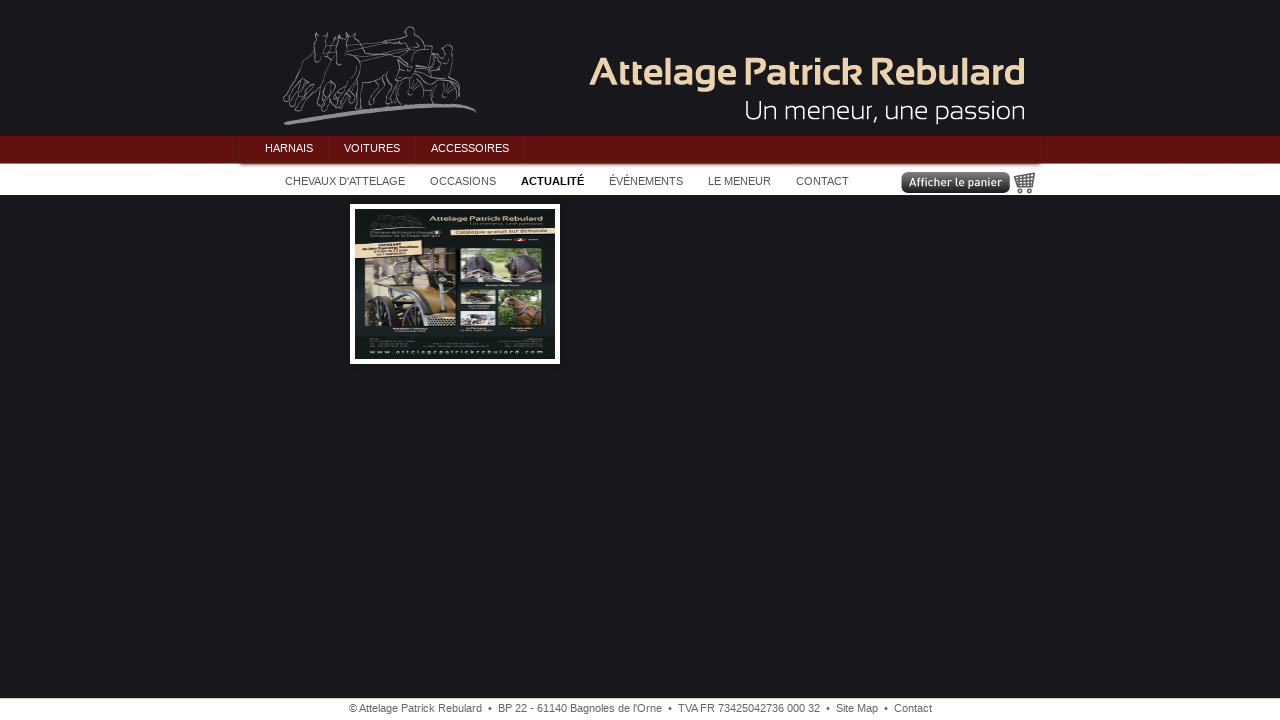

--- FILE ---
content_type: text/html
request_url: http://attelagepatrickrebulard.com/en/actu_affich.php?id_actu=112
body_size: 4477
content:
<!DOCTYPE html PUBLIC "-//W3C//DTD XHTML 1.0 Transitional//EN" "http://www.w3.org/TR/xhtml1/DTD/xhtml1-transitional.dtd">
<html xmlns="http://www.w3.org/1999/xhtml" xml:lang="fr" lang="fr">
<head>


<meta http-equiv="Content-Type" content="text/html; charset=iso-8859-1" />
<meta http-equiv="Content-Style-Type" content="text/css" />
<meta http-equiv = "Content-Language" content="fr" />
<meta name="DC.Language" content="fr" />
<meta name="DC.Creator" content="globulebleu.com" />
<meta name="keywords" content="" />
<meta name="description" content="" />

<link href="../styles/all.css" rel="stylesheet" type="text/css" />
<link href="../styles/menu.css" rel="stylesheet" type="text/css" />
<link href="../styles/nav-menu.css" rel="stylesheet" type="text/css" />
<link href="../styles/jquery.fancybox.css" rel="stylesheet" type="text/css" />
<link href="../styles/styles.css" rel="stylesheet" type="text/css" />
<link href="../styles/form.css" rel="stylesheet" type="text/css" />


<link rel="shortcut icon" type="image/x-icon" href="" />

<script type="text/javascript" src="http://ajax.googleapis.com/ajax/libs/jquery/1.4.2/jquery.min.js"></script>
<script type="text/javascript" src="../scripts/drop-down-menu.js"></script>
<script type="text/javascript" src="../scripts/jquery-1.3.2.js"></script>
<script type="text/javascript" src="../scripts/jquery.easing.1.3.js"></script>
<script type="text/javascript" src="../scripts/jquery.fancybox-1.2.1.js"></script>



<script type="text/javascript">
	$(document).ready(function() {
		$("div.fancyDemo a").fancybox();
	});
</script><title>Attelage Patrick Rebulard | Actualit&eacute;</title>

</head>

<body>

<div id="container">

	<div id="header">
    <a href="index.php"><div class="home"></div></a>
    </div>
    
    <ul id="ldd_menu" class="ldd_menu">
				<li>
					<span>Harnais</span><!-- Increases to 510px in width-->
					<div class="ldd_submenu">
                    
						<ul>
                        	<li class="ldd_heading"><img src="../media/images/logo_ideal_equestrian_menu.jpg" /></li>
                            <li class="ldd_heading">Harnais cuir</li>
							<li><a href="luxe_anglais.php">Luxe avec Collier Anglais</a></li>
							<li><a href="luxe_bricole.php">Luxe avec Bricole</a></li>
							<li><a href="marathon_naturel.php">Marathon Cuir Naturel</a></li>
							<li><a href="marathon_huile">Marathon Cuir Huil&eacute; 2 en 1</a></li>
                            <li class="ldd_heading"></li>
                            <li class="ldd_heading">Harnais synth&eacute;tique</li>
							<li><a href="nylon.php">Synth&eacute;tique Nylon 2 en 1</a></li>
                            <li><a href="eurotec.php">Synth&eacute;tique Eurotec 2 en 1</a></li>
                            <li class="ldd_heading"></li>
                            <li class="ldd_heading">Harnais Collier Am&eacute;ricain</li>
                            <li><a href="collier_americain.php">Pour l'attelage</a></li>
                            <li><a href="collier_americain_debardage.php">Pour le d&eacute;bardage</a></li>
						</ul>
						<ul>
							<li class="ldd_heading"><img src="../media/images/ZilcoLogo.jpg" /></li>
							<li><a href="shetland.php">Shetland SL</a></li>
						  	<li><a href="zilco-classic.php">ZILCO Classic</a></li>
                            <li><a href="zilco-brun.php">ZILCO Brun</a></li>
							<li><a href="zilco-bowman.php">ZILCO Georges Bowman</a></li>
							<li><a href="zilco-elite">ZILCO Elite</a></li>
                            <li class="guides">Guides anti-d&eacute;rapantes (S grip), guides avec arr&ecirc;toirs <br />
                              (Z grip) ou guides confort plus (R grip)</li>
                              <li class="ldd_heading"></li>
                              <li class="ldd_heading"></li>
                              <li><a href="cheval.php">&gt;&gt; <strong>Tableau des mesures</strong></a></li>
					  </ul>
                        
					</div>
				</li>
				<li>
					<span>Voitures</span>
					<div class="ldd_submenu">
                    
						<ul>
                        	<li><a href="restauration.php">&gt;&gt; <strong>Restauration de voitures anciennes</strong></a></li>
							<li><a href="couleurs.php">&gt;&gt; <strong>Couleurs</strong></a></li>
                    		<li><a href="selleries.php">&gt;&gt; <strong>Selleries</strong></a></li>
                            <li class="ldd_heading"></li>
							<li class="ldd_heading">Nos Minis</li>
							<li><a href="mini-entrainement.php">Entrainement Mini</a></li>
                            <li class="ldd_heading"></li>
                            <li class="ldd_heading">Ligne Standard</li>
							<li><a href="st-marathon.php">Marathon Loisir</a></li>
							<li><a href="st-loisir.php">Loisir</a></li>
                            <li class="ldd_heading"></li>
                            <li class="ldd_heading">Ligne Loisir</li>
                            <li><a href="w-loisir.php">Wagonnette Loisir Luxe</a></li>
                            <li><a href="loisir-PR.php">Marathon Loisir PR</a></li>
							<li><a href="loisir-convertible.php">Marathon Loisir Convertible</a></li>
                            <li><a href="m-entrainement.php">Marathon Entrainement</a></li>
                            <li><a href="america.php">America</a></li>
                            <li class="ldd_heading"></li>
                            <li class="ldd_heading">Ligne Sport</li>
							<li><a href="marathon-1.php">Marathon 1 cheval</a></li>
                            <li><a href="poney-1.php">Marathon 1 poney</a></li>
                            <li><a href="marathon-2-poneys-grand-modele.php">Marathon 2 poneys  Mod&egrave;le Grands poneys La PR 270</a></li>
                          	<li><a href="marathon-2.php">Marathon 2 chevaux LA PR 350</a></li>
                          	<li><a href="marathon-4.php">Marathon 4 chevaux LA PR 600</a></li>
                            <li><a href="america.php">America</a></li>
					  	</ul>
		  				<ul>
                            <li class="ldd_heading">Les 2 roues</li>
                            <li><a href="g-bois.php">Gig en bois</a></li>
							<li><a href="g-loisir.php">Gig Loisir</a></li>
                            <li class="ldd_heading"></li>
                            <li class="ldd_heading">Voitures de pr&eacute;sentation</li>
                            <li><a href="spider.php">Spider</a></li>
                            <li><a href="sport-break.php">Sport Break</a></li>
                            <li><a href="entrainement-dressage.php
                            ">Entrainement dressage</a></li>
                            <li class="ldd_heading"></li>
<li class="ldd_heading">Ligne Prestige</li>
                            <li><a href="maniba.php">Victoria Prestige</a></li>
                            <li><a href="visavis.php">Vis-&agrave;-vis</a></li>
                            <li class="ldd_heading"></li>
                            <li class="ldd_heading">Transport<br> chevaux territoriaux</li>
							<li><a href="brugge.php">Victoria Brugge</a></li>
                            <li><a href="access.php">Wagonnette Access</a></li>
							<li><a href="char.php">Char &agrave; Banc Canadien</a></li>
						  	<li><a href="w-mixte.php">Wagonnette Mixte</a></li>
							<li><a href="utilitaire.php">Voiture Utilitaire</a></li>
							<li><a href="pauline.php">Voiture Pauline</a></li>
						</ul>
                        
					</div>
  </li>
				<li>
					<span>Accessoires</span>
					<div class="ldd_submenu">
						<ul>
							<li><a href="cones.php">C&ocirc;nes</a></li>
							<li><a href="porte-num.php">Porte Num&eacute;ros</a></li>
							<li><a href="guides.php">Guides</a></li>
							<li><a href="mors.php">Mors</a></li>
							<li><a href="tab.php">Tabliers</a></li>
                            <li><a href="brides.php">Brides</a></li>
                            <li><a href="gants.php">Gants</a></li>
							<li><a href="porte-br.php">Porte Brancards</a></li>
						</ul>
						<ul>
                        	<li><a href="chaines.php">Chainettes</a></li>
							<li><a href="fouets.php">Fouets</a></li>
							<li><a href="bache.php">B&acirc;che &agrave; crottin</a></li>
							<li><a href="adap.php">Adaptateur de trait</a></li>
							<li><a href="ceinture.php">Ceinture de s&eacute;curit&eacute; meneur</a></li>
                            <li><a href="panurges.php">Panurges</a></li>
                            <li><a href="collier.php">Collier bricole toutes tailles</a></li>
                            <li><a href="couverture_attelage.php">Couverture sp&eacute;cial attelage</a></li>
						</ul>
                        <ul>
                        	<li><a href="grelotiere.php">Greloti&egrave;re Tradition</a></li>
							<li><a href="porte_harnais.php">Porte harnais mobile</a></li>
                            <li><a href="baches-voitures.php">B&acirc;che de protection pour voiture</a></li>
                            <li><a href="surfaix.php">Surfaix de travail</a></li>
							<li><a href="divers.php">Divers</a></li>
						</ul>
                        
					</div>
				</li>
			</ul>    
    <div id="navcontainer">
            <ul id="navlist">
                <li><a href="chevaux.php">CHEVAUX D'ATTELAGE</a></li>
                <li><a href="occasions.php">OCCASIONS</a></li>
                <li><a href="actu.php" id="current">ACTUALIT&Eacute;</a></li>
                <li><a href="evenement.php">&Eacute;V&Eacute;NEMENTS</a>
                
                	<ul id="subnavlist">
                    	<li><a href="promenades.php">Promenade en calèche</a></li>
                        <li><a href="mariages.php">Mariages</a></li>
                        <li><a href="evenement.php">Vos &Eacute;v&eacute;nements</a></li>
                        <li><a href="ecole_attelage.php">&Eacute;cole d'attelage</a></li>
                    </ul>
                
                </li>
                <li><a href="meneur.php">LE MENEUR</a></li>
                <li><a href="contact.php">CONTACT</a></li>
            </ul>
            
            <div align="right"><form target="paypal" action="https://www.paypal.com/cgi-bin/webscr" method="post">
<input type="hidden" name="cmd" value="_s-xclick">
<input type="hidden" name="encrypted" value="-----BEGIN [base64]/[base64]/ETMS1ycjtkpkvjXZe9k+6CieLuLsPumsJ7QC1odNz3sJiCbs2wC0nLE0uLGaEtXynIgRqIddYCHx88pb5HTXv4SZeuv0Rqq4+axW9PLAAATU8w04qqjaSXgbGLP3NmohqM6bV9kZZwZLR/klDaQGo1u9uDb9lr4Yn+rBQIDAQABo4HuMIHrMB0GA1UdDgQWBBSWn3y7xm8XvVk/UtcKG+wQ1mSUazCBuwYDVR0jBIGzMIGwgBSWn3y7xm8XvVk/[base64]/zANBgkqhkiG9w0BAQUFAAOBgQCBXzpWmoBa5e9fo6ujionW1hUhPkOBakTr3YCDjbYfvJEiv/2P+IobhOGJr85+XHhN0v4gUkEDI8r2/rNk1m0GA8HKddvTjyGw/XqXa+LSTlDYkqI8OwR8GEYj4efEtcRpRYBxV8KxAW93YDWzFGvruKnnLbDAF6VR5w/[base64]/OytCVSJNQwSJGQdQOq3q1LQqiUdPM93thUNtNoFNQKKopF/zu2jQnNjmEuDr8hLnfZUq/db+gOPq0vHyMkE5HpURN1JPbExcGZwXjxv94neSYLhfUTmxklOF4ENfppd9VbXH5lWTx55HtvKskTqVMXg3D+cOytD3OK7Jv10nw==-----END PKCS7-----
">
<input type="image" src="http://www.attelagepatrickrebulard.com/media/images/afficher-panier-bt.jpg" border="0" name="submit" alt="PayPal - la solution de paiement en ligne la plus simple et la plus sécurisée !">
<img alt="" border="0" src="https://www.paypalobjects.com/WEBSCR-640-20110429-1/fr_FR/i/scr/pixel.gif" width="1" height="1">
</form></div>

    </div>
    
    <div id="contenu">
    
    <div id="content_affich">
    
    	        
        
			<div class="fancyDemo">
            
                        
        	<a  rel="1" href="../media/images_actu/1p-Rebulard-juillet2014-410.png" title=""><img src="../media/images_actu/1p-Rebulard-juillet2014-410.png" width="200px" height="150px" /></a>
            
                        
            </div>        
    
    	</div>
    
    </div>
    
</div>

<div class="bottom" id="footer">

	<copyright>&copy; Attelage Patrick Rebulard &nbsp;<span class="bleu">&#8226;</span>&nbsp; BP 22 - 61140 Bagnoles de l'Orne &nbsp;<span class="bleu">&#8226;</span>&nbsp; TVA FR 73425042736 000 32 &nbsp;<span class="bleu">&#8226;</span>&nbsp; Site Map &nbsp;<span class="bleu">&#8226;</span>&nbsp; <a href="contact.php">Contact</a></copyright>
    
</div>  

</body>
</html>


--- FILE ---
content_type: text/css
request_url: http://attelagepatrickrebulard.com/styles/all.css
body_size: 1631
content:
@charset "UTF-8";
/* CSS Document */

body{
	background-color:#18181c;
	background-image:url(../media/images/layout/bg-top.jpg);
	background-repeat:repeat-x;
	font-family:Arial, Helvetica, sans-serif;
}

.home {
	width: 200px;
	height:110px;
	position: absolute;
	left: 20px;
	margin-top: 0px;
	top: 0px;
}

#container {
	width: 800px;
	position: absolute;
	left: 50%;
	margin-left: -400px;
	margin-top: 0px;
	top: 0px;
}

#container-white {
	width: 800px;
	position: absolute;
	left: 50%;
	margin-left: -400px;
	margin-top: 0px;
	top: 0px;
	background-color:#ffffff;
}

#header {
	width: 800px;
	height: 136px;
	background-image:url(../media/images/layout/banner-home.jpg);
	background-repeat: no-repeat;
	vertical-align:top;
}

#contenu {
	width: 800px;
	margin-bottom:20px;
	margin-top:10px;
}

#contenu-m {
	width: 800px;
	margin-bottom:20px;
	margin-top:10px;
	background-color:#ffffff;
}

#contenu-sel {
	width: 800px;
	margin-bottom:20px;
	margin-top:10px;
	background-color:#fff;
}

#hereos {
	width: 800px;
	height:595px;
	margin-top:5px;
	padding-top:10px;
	-moz-box-shadow:0 0 5px #111;
	-webkit-box-shadow:0 0 5px #111;
	box-shadow:0 0 5px #111;
	-webkit-animation-name: fadeIn; 
  	-webkit-animation-duration: 3s; 
  	-webkit-animation-iteration-count: 1;
  	-webkit-animation-delay: 0s;
}

#hereos img{
	margin-left:10px;
}

#content_affich {
	float: right; 
	width: 700px;
	margin-top: 0px;
	margin-bottom:30px;
}

#content_actu {
	float: right; 
	width: 700px;
	margin-top: 0px;
	margin-bottom:30px;
	background-color:#D8DBDC;
	font-family:Arial, Helvetica, sans-serif;
	font-size:12px;
	text-align:justify;
	color:#000;
	line-height:16px;
}

#actu_affich table {
	margin:0px;
}

#actu {
	width: 660px;
	background-color:#fff;
	height:auto;
	padding:10px;
	margin:10px;
}

#actu_affich {
	width: 430px;
	background-color:#fff;
	height:auto;
	padding: 10px 10px 0px 10px;
	float:right;
}

#leftBox {
	float: left;
	width: 540px;
	margin-top: 0px;
	margin-bottom:30px;
}

#rightBox {
	float: right; 
	width: 250px;
	margin-top: 0px;
	margin-bottom:30px;
	padding-bottom:20px;
	border: 1px solid #232325;
}

#leftColumn {
	float: left;
	width: 250px;
}

#leftColumnC {
	float: left;
	width: 250px;
	padding-left:10px;
}

#leftImg {
	float:left;
	width: 245px;
	height:168px;
	margin-bottom:10px;
	margin-top:0px;
	padding-top:10px;
	-moz-box-shadow:0 0 5px #111;
	-webkit-box-shadow:0 0 5px #111;
	box-shadow:0 0 5px #111;
	-webkit-animation-name: fadeIn; 
  	-webkit-animation-duration: 3s; 
  	-webkit-animation-iteration-count: 1;
  	-webkit-animation-delay: 0s;
}

#leftImg_bis {
	float:left;
	width: 245px;
	margin-bottom:10px;
	margin-top:0px;
	padding-top:10px;
	background-color:#fff;
}

#rightColumn {
	float: right; 
	width: 540px;
	margin-top: 0px;
	margin-bottom:30px;
	padding-bottom:20px;
	background-color:#fff;
}

#rightColumnC {
	float: right; 
	width: 540px;
	margin-top: 0px;
	margin-bottom:30px;
	padding-top:10px;
	-moz-box-shadow:0 0 5px #111;
	-webkit-box-shadow:0 0 5px #111;
	box-shadow:0 0 5px #111;
	-webkit-animation-name: fadeIn; 
  	-webkit-animation-duration: 3s; 
  	-webkit-animation-iteration-count: 1;
  	-webkit-animation-delay: 0s;
}

#produitsBox{
	float: left; 
	width: 380px;
	margin-top: 0px;
	background-color:#fff;
}

#images{
	float: right; 
	width: 200px;
	margin-top: 0px;
}

#slideshow{
	width:540px;
	height:382px;
}

.padding10 {padding: 10px 15px 10px 10px;}

.contact {
	float: right; 
	width: 490px;
	background-color:#fff;
	margin-top:20px;
	border:5px solid #D8DBDC;
}

.contact-left {
	float: left; 
	width: 250px;
	margin-top:20px;
}

.contact-left p {
	font-family:Arial, Helvetica, sans-serif;
	font-size:12px;
	padding: 0px 2px 0px 35px;
	text-align:left;
	color:#fff;
	}

.contact p {
	font-family:Arial, Helvetica, sans-serif;
	font-size:12px;
	padding: 10px 10px 10px 25px;
	text-align:left;
	color:#000;
}

#footer {
   position: fixed;
   bottom: 0px;
   left: 0;
   margin-left: 0px;
   padding-left: 0px;
   width: 100%;
   height: 15px;
   overflow: hidden; /*Disable scrollbars. Set to "scroll" to enable*/
}


/*Texte */
p {
	font-family:Arial, Helvetica, sans-serif;
	font-size:12px;
	padding: 10px 20px 20px 20px;
	text-align:justify;
	color:#000;
	line-height:16px;
}

/*
#actu p {
	font-family:Arial, Helvetica, sans-serif;
	font-size:12px;
	text-align:left;
	color:#000;
	padding: 0px 10px 0px 30px;
}
*/

#actu_affich p {
	font-family:Arial, Helvetica, sans-serif;
	font-size:12px;
	text-align:justify;
	color:#000;
	padding: 0px 10px 0px 0px;
}

#rightBox p {text-align:left;}

h1{
	color:#631713;
	font-size:14px;
	padding:5px 10px 0px 20px;
}

#contenu-m h1{
	padding:10px 10px 0px 20px;
}

#contenu-sel h1{
	padding:20px 10px 0px 20px;
}

h2{
	color:#fff;
	font-size:14px;
	padding: 0px 10px 0px 10px;
	font-style:italic;
	font-weight:normal;
}

h3{
	font-size:14px;
	color: #ffffff;
	padding: 10px 10px 0px 10px;
	text-align:left;
}

.h6{
	text-align:center;
	border: 1px solid #232325;
	margin-left:10px;
	margin-right:10px;
}

#leftColumnC ul {
	list-style-type:upper-alpha;
	color:#fff;
}

/*
#actu h2{
	color:#631713;
	font-size:14px;
	font-weight:normal;
	font-style:normal;
	padding: 0px 10px 0px 210px;
}
*/

#actu_affich h2{
	color:#631713;
	font-size:14px;
	font-weight:normal;
	font-style:normal;
	padding: 0px;
	margin:0;
}

#actu_affich h3{
	color:#666;
	font-size:13px;
	font-weight:normal;
	font-style:normal;
	padding: 0px;
	margin:0;
}

#contenu ul{
	font-family:Arial, Helvetica, sans-serif;
	font-size:13px;
	line-height: 18px;
	list-style-image: url(../media/images/layout/puce.gif);
	margin-right: 10px;
}

/* tables */
table{
	margin-left:20px;
	font-size:12px;
	margin-bottom:10px;
}

table .grey{
	background-color:#5e5f67;
	color:#fff;
	padding:10px;
	text-align:right;
	height:20px;
}

table .txt{
	border-bottom:1px solid #d8d9db;
	padding:3px;
	padding-top:5px;
	font-weight:bold;
}

table .txtRight{
	border-bottom:1px solid #d8d9db;
	padding:3px;
	padding-top:5px;
	text-align:right;
}

table .txtPlus{
	border-bottom:1px solid #d8d9db;
	padding:3px;
	padding-top:5px;
}

#contenu-m table{
	margin-top:10px;
}

#contenu-m .txtPlus{
	border-bottom:1px solid #d8d9db;
	padding:3px;
	padding-top:5px;
	text-align:left;
}

#contenu-m .centre{
	border-bottom:1px solid #d8d9db;
	padding:3px;
	padding-top:5px;
	text-align:center;
}

#contenu-sel table{
	margin-top:10px;
	font-size:11px;
}

/* styles */
.bottom {
	font-family: Arial, Helvetica, sans-serif;
	font-size: 0.7em;
	color:	#666666;
	text-align: center;
	margin-top: 15px;
	margin-left: 0px;
	padding-top: 3px;
	padding-bottom: 3px;
	padding-left: 0px;
	background-color: #fff;
	font-style: normal;
	border-top: 1px solid #ccc;
}

.spacer{
	clear:both;
	visibility:hidden;
	margin:0px;
}

.img_left{float:left; margin-right:5px;}
.img_index{float:left; margin:10px;}

hr{color:#ccc;}


/* Links */
a:link {
	color: #67666b;
	text-decoration: none;
}
a:visited {
	text-decoration: none;
	color: #67666b;
}
a:hover {text-decoration: underline;}
a:active {text-decoration: none;}

.left{float:left;}
.right{float:right;}

.img_border{
	border:5px solid #fff;
	margin-right: 5px;
	margin-top: 5px;
}

.white{color:#fff;}

.hr{
	color:#232325;
	margin-left:10px;
}

.prix{
	background-color:#000;
	color:#fff;
	margin-top:3px;
	padding:3px;
}

--- FILE ---
content_type: text/css
request_url: http://attelagepatrickrebulard.com/styles/menu.css
body_size: 635
content:
ul.ldd_menu{
	margin:0px;
	padding:0px;
	display:block;
	height:25px;"
	background-color:#621110;
	list-style:none;
	font-family:verdana, sans-serif;
	border-left:10px solid #621110;
	-moz-box-shadow:0px 3px 4px #591E12;
	-webkit-box-shadow:0px 3px 4px #591E12;
	-box-shadow:0px 3px 4px #591E12;
	width:auto;
	z-index:100000;
}
ul.ldd_menu a{
	text-decoration:none;
}
ul.ldd_menu > li{
	float:left;
	position:relative;
}
ul.ldd_menu > li > span{
	float:left;
	color:#fff;
	font-size:11px;
	background-color:#621110;
	height:25px;
	line-height:25px;
	cursor:default;
	padding:0px 15px;
	border-right:1px solid #701817;
	font-style:normal;
	font-weight:lighter;
	text-transform:uppercase;
}
ul.ldd_menu .ldd_submenu{
	position:absolute;
	top:25px;
	width:570px;
	display:none;
	opacity:0.99;
	left:0px;
	font-size:11px;
	background: #18181c;
	-moz-box-shadow:0px 3px 4px #18181c inset;
	-webkit-box-shadow:0px 3px 4px #591E12 inset;
	-box-shadow:0px 3px 4px #591E12 inset;
	z-index:100;
}
a.ldd_subfoot{
	background-color:#f0f0f0;
	color:#444;
	display:block;
	clear:both;
	padding:10px 20px;
	text-transform:uppercase;
	font-family: Arial, serif;
	font-size:11px;
	text-shadow:0px 0px 1px #fff;
	-moz-box-shadow:0px 0px 2px #777 inset;
	-webkit-box-shadow:0px 0px 2px #777 inset;
	-box-shadow:0px 0px 2px #777 inset;
}
ul.ldd_menu ul{
	list-style:none;
	float:left;
	border-left:1px solid #232325;
	margin:10px 0px 10px 20px;
	padding:10px;
}
li.ldd_heading{
	font-family: verdana, sans-serif;
	font-size: 12px;
	color:#c6b8a3;
	padding:3px 0px 5px 0px;
	font-weight:bold;
}

.guides{
	font-family: Arial, serif;
	font-size:12px;
	line-height:20px;
	color:#fff;
	padding:1px 3px;
}
ul.ldd_menu ul li a{
	font-family: Arial, serif;
	font-size:12px;
	line-height:20px;
	color:#fff;
	padding:1px 3px;
}
ul.ldd_menu ul li a:hover{
	-moz-box-shadow:0px 0px 2px #333;
	-webkit-box-shadow:0px 0px 2px #333;
	box-shadow:0px 0px 2px #333;
	background:#f0f0f0;
	color:#000;
}

--- FILE ---
content_type: text/css
request_url: http://attelagepatrickrebulard.com/styles/nav-menu.css
body_size: 432
content:
#navcontainer
{
margin: 0;
padding: 0;
height: 22px;
font: 11px Verdana, sans-serif;
width: 100%;
list-style-type: none;
background: #fff;
z-index:100000;
}

#navlist li
{
float: left;
margin: 0;
padding: 0;
width: auto;
display: block;
}

#navlist li a, #navlist li a:link
{
background: #fff;
color: #555;
text-decoration: none;
padding: 3px 5px 3px 5px;
margin-right:15px;
display: block;
}

#navlist li a:hover
{
color: #000;
cursor: pointer;
background: #eee;
}

#navlist li a#current, #navlist li a#current:link
{
color: #000;
cursor: default;
font-weight: bold;
}

ul#subnavlist { display: none; }
ul#subnavlist li { float: none; }

ul#subnavlist li a
{
padding: 0px;
margin: 0px;
}

ul#navlist li:hover ul#subnavlist
{
display: block;
position: absolute;
font-size: 8pt;
padding-top: 5px;
padding-left:5px;
padding-bottom: 5px;
border: 1px solid #999;
background-color:#fff;
z-index:100000;
}

ul#navlist li:hover ul#subnavlist li a
{
display: block;
width: 165px;
border: none;
padding: 4px;
padding-left:4px;
}

#navlist li a#current:hover
{

}

--- FILE ---
content_type: text/css
request_url: http://attelagepatrickrebulard.com/styles/styles.css
body_size: 756
content:
/* @override 
	http://localhost/bx/bxslider/css/styles.css
*/

.clear {
	clear: both;
}

a img {
	border: 0;
}


/*----------------------------------------------------------------------
 HEADER
----------------------------------------------------------------------*/
#content_inner {
	width: 800px;
	margin: 0 auto;
	padding-top: 0px;
	margin-top:8px;
	background-color:#fff;
}

#content p {
	font-size: 12px;
	color: #18181c;
	padding-bottom: 5px;
	margin:0px;
}


#content p a {
	color: #18181c;
}

#content h2 span {
	font-size: 20px;
}

#content #css3 {
	float: right;
}

#content #css3 a:hover {
	background: none;
	border: 0;
}

.pre_wrap {
	background: #fff;
	padding: 0px 5px 5px 14px;
	margin-bottom: 0px;
	margin-top: 0px;
}

.pre_wrap span.label {
	color: #999;
	font-size: 12px;
	font-style: italic;
	display: block;
	padding-left: 5px;
	padding-top: 5px;
}

.syntaxhighlighter {
	font-size: 12px;
}

.slides1_wrap {
	position: relative;
	padding: 0px 0 0px 50px;
	width: 750px;
}

#slides1 {
	overflow: hidden;
	height: 90px;
}

#slides1 li {
	list-style: none;
	width: 680px;
}

#slides1 li img {
	float: left;
}

#slides1 .content {
	float: left;
	width: 450px;
	padding-left: 21px;
}

#slides1 li p {
	line-height: 16px;
	margin:0px;
	padding-left:10px;
}

#slides1 h3 {
	font-size: 18px;
	color: #18181c;
	font-weight: normal;
	margin:0px;
}

#slides1 h4 {
	font-size: 14px;
	color: #631713;
	font-weight: normal;
	padding-top: 5px;
	padding-bottom: 5px;
	padding-left:10px;
	margin:0px;
}

.slides1_wrap .prev {
	position: absolute;
	left: 20px;
	top: 35px;
	outline: 0;
}

.slides1_wrap .next {
	position: absolute;
	right: 20px;
	top: 35px;
	outline: 0;
}

.slides1_wrap a:active {
	top: 35px;
}

.bx_pager {
	padding-left: 309px;
	padding-top: 0px;
}

.bx_pager a {
	float: left;
	color: #18181c;
	font-size: 6px;
	margin-right: 6px;
}

.bx_pager a:hover, .bx_pager a.active {
	text-decoration: none;
}

.auto_controls {
	position: absolute;
	left: 394px;
}

.auto_controls a {
	font-size: 16px;
	color: #18181c;
	outline: 0;
	padding: 2px;
}

.auto_controls a:hover {
	text-decoration: none;	
	color: #18181c;
}

#content #notes li, #content #changes li {
	font-size: 12px;
	color: #18181c;
	margin-left: 43px;
}

#content #notes li a {
	color: #e41996;
}

#idc-container a {
	color: #18181c;	
}

#idc-container h3 {
	color: #666;
}





--- FILE ---
content_type: text/css
request_url: http://attelagepatrickrebulard.com/styles/form.css
body_size: 346
content:
.error-message{
	padding:0 0 0 30px;
	display:none;
	color:#990000;
}

#form{
	margin-top:15px;
	margin-left:25px;
	margin-right:25px;
	font-size:12px;
}

input.questionInput{
	border:1px dotted #CCCCCC;
	width:45%;
	height:25px;
	background-color:#f4f4f4;
	text-indent:12px;
	margin-top:3px;
	margin-bottom:15px;
}

textarea.questionBox {
	width:435px; 
	height:150px;
	border:1px dotted #CCCCCC;
	background-color:#f4f4f4;
	overflow:hidden;
	margin-top:3px;
	margin-bottom:15px;
}

.btnSend {
	margin:10px 0px 0px 0px;
	width:80px;
	height:22px;
	background:url(../media/images/bt-envoyer.jpg);
	border:0;
	cursor:pointer;
	
}

.btnSendEn {
	margin:10px 0px 0px 0px;
	width:80px;
	height:22px;
	background:url(../media/images/bt-submit.jpg);
	border:0;
	cursor:pointer;
	
}

--- FILE ---
content_type: application/javascript
request_url: http://attelagepatrickrebulard.com/scripts/jquery.fancybox-1.2.1.js
body_size: 4079
content:
/*
 * FancyBox - simple and fancy jQuery plugin
 * Examples and documentation at: http://fancy.klade.lv/
 * Version: 1.2.1 (13/03/2009)
 * Copyright (c) 2009 Janis Skarnelis
 * Licensed under the MIT License: http://en.wikipedia.org/wiki/MIT_License
 * Requires: jQuery v1.3+
*/
;(function($) {

	$.fn.fixPNG = function() {
		return this.each(function () {
			var image = $(this).css('backgroundImage');

			if (image.match(/^url\(["']?(.*\.png)["']?\)$/i)) {
				image = RegExp.$1;
				$(this).css({
					'backgroundImage': 'none',
					'filter': "progid:DXImageTransform.Microsoft.AlphaImageLoader(enabled=true, sizingMethod=" + ($(this).css('backgroundRepeat') == 'no-repeat' ? 'crop' : 'scale') + ", src='" + image + "')"
				}).each(function () {
					var position = $(this).css('position');
					if (position != 'absolute' && position != 'relative')
						$(this).css('position', 'relative');
				});
			}
		});
	};

	var elem, opts, busy = false, imagePreloader = new Image, loadingTimer, loadingFrame = 1, imageRegExp = /\.(jpg|gif|png|bmp|jpeg)(.*)?$/i;
	var isIE = ($.browser.msie && parseInt($.browser.version.substr(0,1)) < 8);

	$.fn.fancybox = function(settings) {
		settings = $.extend({}, $.fn.fancybox.defaults, settings);

		var matchedGroup = this;

		
		
		// @added: Show caption on hover
		$("#fancy_inner").hover( function() {
			$("#fancy_title").stop().animate({ opacity: 1 });
		}, function() {
			$("#fancy_title").stop().animate({ opacity: 0 });
		});
		
		
		
		
		function _initialize() {
			elem = this;
			opts = settings;

			_start();

			return false;
		};

		function _start() {
			if (busy) return;

			if ($.isFunction(opts.callbackOnStart)) {
				opts.callbackOnStart();
			}

			opts.itemArray		= [];
			opts.itemCurrent	= 0;

			if (settings.itemArray.length > 0) {
				opts.itemArray = settings.itemArray;

			} else {
				var item = {};

				if (!elem.rel || elem.rel == '') {
					var item = {href: elem.href, title: elem.title};

					if ($(elem).children("img:first").length) {
						item.orig = $(elem).children("img:first");
					}

					opts.itemArray.push( item );

				} else {
					
					var subGroup = $(matchedGroup).filter("a[rel=" + elem.rel + "]");

					var item = {};

					for (var i = 0; i < subGroup.length; i++) {
						item = {href: subGroup[i].href, title: '<span class="count">Image ' + (i + 1) + ' of ' + (subGroup.length) + '</span>' + subGroup[i].title};

						if ($(subGroup[i]).children("img:first").length) {
							item.orig = $(subGroup[i]).children("img:first");
						}

						opts.itemArray.push( item );
					}

					while ( opts.itemArray[ opts.itemCurrent ].href != elem.href ) {
						opts.itemCurrent++;
					}
				}
			}

			if (opts.overlayShow) {
				if (isIE) {
					$('embed, object, select').css('visibility', 'hidden');
				}

				$("#fancy_overlay").css('opacity', opts.overlayOpacity).show();
			}

			_change_item();
		};

		function _change_item() {
			$("#fancy_right, #fancy_left, #fancy_close, #fancy_title").hide();

			var href = opts.itemArray[ opts.itemCurrent ].href;

			if (href.match(/#/)) {
				var target = window.location.href.split('#')[0]; target = href.replace(target, ''); target = target.substr(target.indexOf('#'));

				_set_content('<div id="fancy_div">' + $(target).html() + '</div>', opts.frameWidth, opts.frameHeight);

			} else if (href.match(imageRegExp)) {
				imagePreloader = new Image; imagePreloader.src = href;

				if (imagePreloader.complete) {
					_proceed_image();

				} else {
					$.fn.fancybox.showLoading();

					$(imagePreloader).unbind().bind('load', function() {
						$(".fancy_loading").hide();

						_proceed_image();
					});
				}

			 } else if (href.match("iframe") || elem.className.indexOf("iframe") >= 0) {
				_set_content('<iframe id="fancy_frame" onload="$.fn.fancybox.showIframe()" name="fancy_iframe' + Math.round(Math.random()*1000) + '" frameborder="0" hspace="0" src="' + href + '"></iframe>', opts.frameWidth, opts.frameHeight);

			} else {
				$.get(href, function(data) {
					_set_content( '<div id="fancy_ajax">' + data + '</div>', opts.frameWidth, opts.frameHeight );
				});
			}
		};

		function _proceed_image() {
			if (opts.imageScale) {
				var w = $.fn.fancybox.getViewport();

				var r = Math.min(Math.min(w[0] - 36, imagePreloader.width) / imagePreloader.width, Math.min(w[1] - 60, imagePreloader.height) / imagePreloader.height);

				var width = Math.round(r * imagePreloader.width);
				var height = Math.round(r * imagePreloader.height);

			} else {
				var width = imagePreloader.width;
				var height = imagePreloader.height;
			}

			_set_content('<img alt="" id="fancy_img" src="' + imagePreloader.src + '" />', width, height);
		};

		function _preload_neighbor_images() {
			if ((opts.itemArray.length -1) > opts.itemCurrent) {
				var href = opts.itemArray[opts.itemCurrent + 1].href;

				if (href.match(imageRegExp)) {
					objNext = new Image();
					objNext.src = href;
				}
			}

			if (opts.itemCurrent > 0) {
				var href = opts.itemArray[opts.itemCurrent -1].href;

				if (href.match(imageRegExp)) {
					objNext = new Image();
					objNext.src = href;
				}
			}
		};

		function _set_content(value, width, height) {
			busy = true;

			var pad = opts.padding;

			if (isIE) {
				$("#fancy_content")[0].style.removeExpression("height");
				$("#fancy_content")[0].style.removeExpression("width");
			}

			if (pad > 0) {
				width	+= pad * 2;
				height	+= pad * 2;

				$("#fancy_content").css({
					'top'		: pad + 'px',
					'right'		: pad + 'px',
					'bottom'	: pad + 'px',
					'left'		: pad + 'px',
					'width'		: 'auto',
					'height'	: 'auto'
				});

				if (isIE) {
					$("#fancy_content")[0].style.setExpression('height',	'(this.parentNode.clientHeight - 20)');
					$("#fancy_content")[0].style.setExpression('width',		'(this.parentNode.clientWidth - 20)');
				}

			} else {
				$("#fancy_content").css({
					'top'		: 0,
					'right'		: 0,
					'bottom'	: 0,
					'left'		: 0,
					'width'		: '100%',
					'height'	: '100%'
				});
			}

			if ($("#fancy_outer").is(":visible") && width == $("#fancy_outer").width() && height == $("#fancy_outer").height()) {
				$("#fancy_content").fadeOut("fast", function() {
					$("#fancy_content").empty().append($(value)).fadeIn("normal", function() {
						_finish();
					});
				});

				return;
			}

			var w = $.fn.fancybox.getViewport();

			var itemLeft	= (width + 36)	> w[0] ? w[2] : (w[2] + Math.round((w[0] - width - 36) / 2));
			var itemTop		= (height + 50)	> w[1] ? w[3] : (w[3] + Math.round((w[1] - height - 50) / 2));

			var itemOpts = {
				'left':		itemLeft,
				'top':		itemTop,
				'width':	width + 'px',
				'height':	height + 'px'
			};

			if ($("#fancy_outer").is(":visible")) {
				$("#fancy_content").fadeOut("normal", function() {
					$("#fancy_content").empty();
					$("#fancy_outer").animate(itemOpts, opts.zoomSpeedChange, opts.easingChange, function() {
						$("#fancy_content").append($(value)).fadeIn("normal", function() {
							_finish();
						});
					});
				});

			} else {

				if (opts.zoomSpeedIn > 0 && opts.itemArray[opts.itemCurrent].orig !== undefined) {
					$("#fancy_content").empty().append($(value));

					var orig_item	= opts.itemArray[opts.itemCurrent].orig;
					var orig_pos	= $.fn.fancybox.getPosition(orig_item);

					$("#fancy_outer").css({
						'left':		(orig_pos.left - 18) + 'px',
						'top':		(orig_pos.top  - 18) + 'px',
						'width':	$(orig_item).width(),
						'height':	$(orig_item).height()
					});

					if (opts.zoomOpacity) {
						itemOpts.opacity = 'show';
					}

					$("#fancy_outer").animate(itemOpts, opts.zoomSpeedIn, opts.easingIn, function() {
						_finish();
					});

				} else {

					$("#fancy_content").hide().empty().append($(value)).show();
					$("#fancy_outer").css(itemOpts).fadeIn("normal", function() {
						_finish();
					});
				}
			}
		};

		function _set_navigation() {
			if (opts.itemCurrent != 0) {
				$("#fancy_left, #fancy_left_ico").unbind().bind("click", function(e) {
					e.stopPropagation();

					opts.itemCurrent--;
					_change_item();

					return false;
				});

				$("#fancy_left").show();
			}

			if (opts.itemCurrent != ( opts.itemArray.length -1)) {
				$("#fancy_right, #fancy_right_ico").unbind().bind("click", function(e) {
					e.stopPropagation();

					opts.itemCurrent++;
					_change_item();

					return false;
				});

				$("#fancy_right").show();
			}
		};

		function _finish() {
			_set_navigation();

			_preload_neighbor_images();

			$(document).keydown(function(e) {
				if (e.keyCode == 27) {
					$.fn.fancybox.close();
					$(document).unbind("keydown");

				} else if(e.keyCode == 37 && opts.itemCurrent != 0) {
					opts.itemCurrent--;
					_change_item();
					$(document).unbind("keydown");

				} else if(e.keyCode == 39 && opts.itemCurrent != (opts.itemArray.length - 1)) {
 					opts.itemCurrent++;
					_change_item();
					$(document).unbind("keydown");
				}
			});

			if (opts.centerOnScroll) {
				$(window).bind("resize scroll", $.fn.fancybox.scrollBox);
			} else {
				$("div#fancy_outer").css("position", "absolute");
			}

			if (opts.hideOnContentClick) {
				$("#fancy_wrap").click($.fn.fancybox.close);
			}

			$("#fancy_overlay, #fancy_close").bind("click", $.fn.fancybox.close);

			$("#fancy_close").show();

			if (opts.itemArray[ opts.itemCurrent ].title !== undefined && opts.itemArray[ opts.itemCurrent ].title.length > 0) {
				$('#fancy_title div').html(opts.itemArray[ opts.itemCurrent ].title);
				$('#fancy_title').show();
			}

			if (opts.overlayShow && isIE) {
				$('embed, object, select', $('#fancy_content')).css('visibility', 'visible');
			}

			if ($.isFunction(opts.callbackOnShow)) {
				opts.callbackOnShow();
			}

			busy = false;
		};

		return this.unbind('click').click(_initialize);
	};

	$.fn.fancybox.scrollBox = function() {
		var pos = $.fn.fancybox.getViewport();

		$("#fancy_outer").css('left', (($("#fancy_outer").width()	+ 36) > pos[0] ? pos[2] : pos[2] + Math.round((pos[0] - $("#fancy_outer").width()	- 36)	/ 2)));
		$("#fancy_outer").css('top',  (($("#fancy_outer").height()	+ 50) > pos[1] ? pos[3] : pos[3] + Math.round((pos[1] - $("#fancy_outer").height()	- 50)	/ 2)));
	};

	$.fn.fancybox.getNumeric = function(el, prop) {
		return parseInt($.curCSS(el.jquery?el[0]:el,prop,true))||0;
	};

	$.fn.fancybox.getPosition = function(el) {
		var pos = el.offset();

		pos.top	+= $.fn.fancybox.getNumeric(el, 'paddingTop');
		pos.top	+= $.fn.fancybox.getNumeric(el, 'borderTopWidth');

		pos.left += $.fn.fancybox.getNumeric(el, 'paddingLeft');
		pos.left += $.fn.fancybox.getNumeric(el, 'borderLeftWidth');

		return pos;
	};

	$.fn.fancybox.showIframe = function() {
		$(".fancy_loading").hide();
		$("#fancy_frame").show();
	};

	$.fn.fancybox.getViewport = function() {
		return [$(window).width(), $(window).height(), $(document).scrollLeft(), $(document).scrollTop() ];
	};

	$.fn.fancybox.animateLoading = function() {
		if (!$("#fancy_loading").is(':visible')){
			clearInterval(loadingTimer);
			return;
		}

		$("#fancy_loading > div").css('top', (loadingFrame * -40) + 'px');

		loadingFrame = (loadingFrame + 1) % 12;
	};

	$.fn.fancybox.showLoading = function() {
		clearInterval(loadingTimer);

		var pos = $.fn.fancybox.getViewport();

		$("#fancy_loading").css({'left': ((pos[0] - 40) / 2 + pos[2]), 'top': ((pos[1] - 40) / 2 + pos[3])}).show();
		$("#fancy_loading").bind('click', $.fn.fancybox.close);

		loadingTimer = setInterval($.fn.fancybox.animateLoading, 66);
	};

	$.fn.fancybox.close = function() {
		busy = true;

		$(imagePreloader).unbind();

		$("#fancy_overlay, #fancy_close").unbind();

		if (opts.hideOnContentClick) {
			$("#fancy_wrap").unbind();
		}

		$("#fancy_close, .fancy_loading, #fancy_left, #fancy_right, #fancy_title").hide();

		if (opts.centerOnScroll) {
			$(window).unbind("resize scroll");
		}

		__cleanup = function() {
			$("#fancy_overlay, #fancy_outer").hide();

			if (opts.centerOnScroll) {
				$(window).unbind("resize scroll");
			}

			if (isIE) {
				$('embed, object, select').css('visibility', 'visible');
			}

			if ($.isFunction(opts.callbackOnClose)) {
				opts.callbackOnClose();
			}

			busy = false;
		};

		if ($("#fancy_outer").is(":visible") !== false) {
			if (opts.zoomSpeedOut > 0 && opts.itemArray[opts.itemCurrent].orig !== undefined) {
				var orig_item	= opts.itemArray[opts.itemCurrent].orig;
				var orig_pos	= $.fn.fancybox.getPosition(orig_item);

				var itemOpts = {
					'left':		(orig_pos.left - 18) + 'px',
					'top': 		(orig_pos.top  - 18) + 'px',
					'width':	$(orig_item).width(),
					'height':	$(orig_item).height()
				};

				if (opts.zoomOpacity) {
					itemOpts.opacity = 'hide';
				}

				$("#fancy_outer").stop(false, true).animate(itemOpts, opts.zoomSpeedOut, opts.easingOut, __cleanup);

			} else {
				$("#fancy_outer").stop(false, true).fadeOut("fast", __cleanup);
			}

		} else {
			__cleanup();
		}

		return false;
	};

	$.fn.fancybox.build = function() {
		var html = '';

		html += '<div id="fancy_overlay"></div>';

		html += '<div id="fancy_wrap">';

		html += '<div class="fancy_loading" id="fancy_loading"><div></div></div>';

		html += '<div id="fancy_outer">';

		html += '<div id="fancy_inner">';

		html += '<div id="fancy_close"></div>';

		html +=  '<div id="fancy_bg"><div class="fancy_bg fancy_bg_n"></div><div class="fancy_bg fancy_bg_ne"></div><div class="fancy_bg fancy_bg_e"></div><div class="fancy_bg fancy_bg_se"></div><div class="fancy_bg fancy_bg_s"></div><div class="fancy_bg fancy_bg_sw"></div><div class="fancy_bg fancy_bg_w"></div><div class="fancy_bg fancy_bg_nw"></div></div>';

		html +=  '<a href="javascript:;" id="fancy_left"><span class="fancy_ico" id="fancy_left_ico"></span></a><a href="javascript:;" id="fancy_right"><span class="fancy_ico" id="fancy_right_ico"></span></a>';

		html += '<div id="fancy_content"></div>';

		html +=  '<div id="fancy_title"></div>';

		html += '</div>';

		html += '</div>';

		html += '</div>';

		$(html).appendTo("body");

		$('<table cellspacing="0" cellpadding="0" border="0"><tr><td class="fancy_title" id="fancy_title_left"></td><td class="fancy_title" id="fancy_title_main"><div></div></td><td class="fancy_title" id="fancy_title_right"></td></tr></table>').appendTo('#fancy_title');

		if (isIE) {
			$("#fancy_inner").prepend('<iframe class="fancy_bigIframe" scrolling="no" frameborder="0"></iframe>');
			$("#fancy_close, .fancy_bg, .fancy_title, .fancy_ico").fixPNG();
		}
	};

	$.fn.fancybox.defaults = {
		padding				:	10,
		imageScale			:	true,
		zoomOpacity			:	false,
		zoomSpeedIn			:	0,
		zoomSpeedOut		:	0,
		zoomSpeedChange		:	300,
		easingIn			:	'swing',
		easingOut			:	'swing',
		easingChange		:	'swing',
		frameWidth			:	425,
		frameHeight			:	355,
		overlayShow			:	true,
		overlayOpacity		:	0.3,
		hideOnContentClick	:	true,
		centerOnScroll		:	true,
		itemArray			:	[],
		callbackOnStart		:	null,
		callbackOnShow		:	null,
		callbackOnClose		:	null
	};

	$(document).ready(function() {
		$.fn.fancybox.build();
	});

})(jQuery);


--- FILE ---
content_type: application/javascript
request_url: http://attelagepatrickrebulard.com/scripts/drop-down-menu.js
body_size: 340
content:
$(function() {
				/**
				 * the menu
				 */
				var $menu = $('#ldd_menu');
				
				/**
				 * for each list element,
				 * we show the submenu when hovering and
				 * expand the span element (title) to 510px
				 */
				$menu.children('li').each(function(){
					var $this = $(this);
					var $span = $this.children('span');
					$span.data('width',$span.width());
					
					$this.bind('mouseenter',function(){
						$menu.find('.ldd_submenu').stop(true,true).hide();
						$span.stop().animate({'width':'510px'},300,function(){
							$this.find('.ldd_submenu').slideDown(300);
						});
					}).bind('mouseleave',function(){
						$this.find('.ldd_submenu').stop(true,true).hide();
						$span.stop().animate({'width':$span.data('width')+'px'},300);
					});
				});
            });